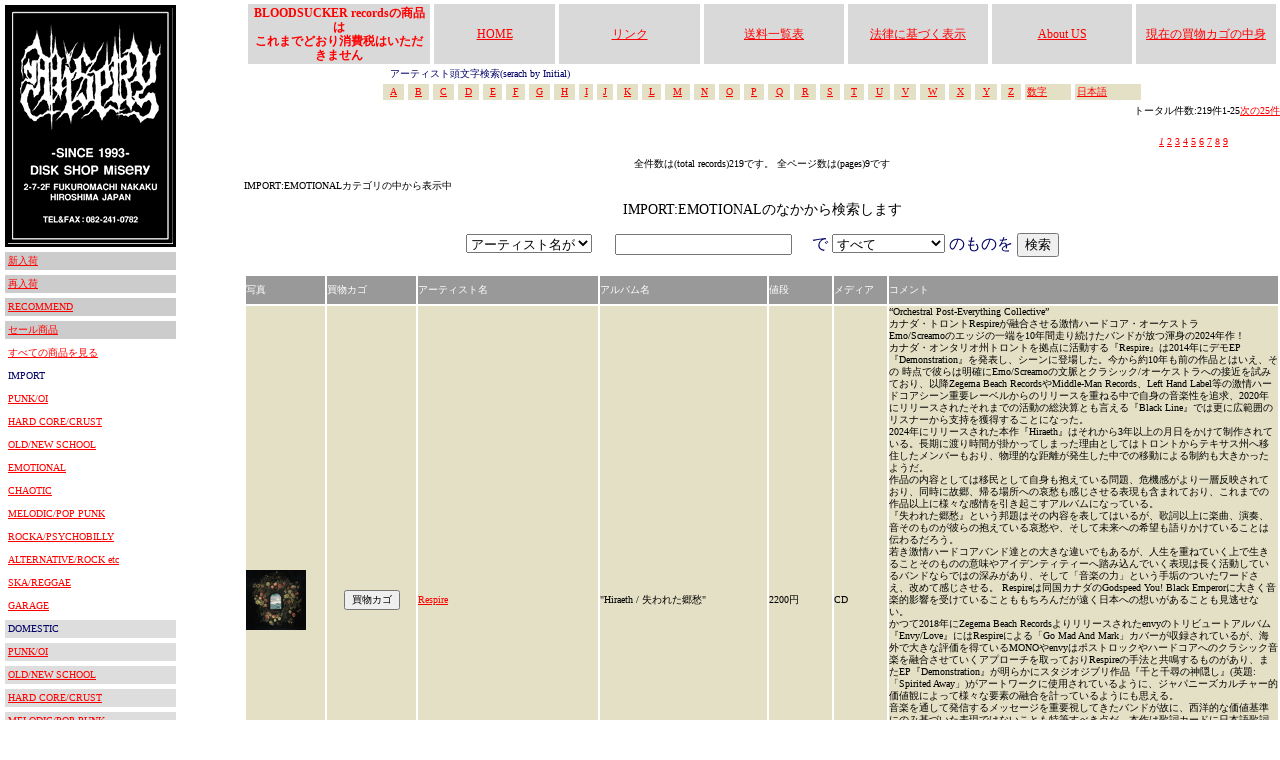

--- FILE ---
content_type: text/html
request_url: http://www.diskshop-misery.com/allsale.asp?id=4
body_size: 16835
content:

<html>
<head>
<title>MISERY　ショッピングコーナー</title>
<style type="text/css">
<!--
-->
</style>
<link href="blood.css" rel="stylesheet" type="text/css">
<meta http-equiv="Content-Type" content="text/html; charset=Shift_JIS">
<script language="JavaScript" type="text/JavaScript">
<!--
function MM_openBrWindow(theURL,winName,features) { //v2.0
  window.open(theURL,winName,features);
}
//-->
</script>
</head>
<body bgcolor="#FFFFFF" text="#000066" leftmargin="0" topmargin="0" style="scrollbar-base-color: #CCCCCC;scrollbar-arrow-color: RED; ">
<table width="100%"  border="0" cellspacing="0" cellpadding="0">
    <tr>
      <td width="180" valign="top"><table width="162" border="1" cellpadding="3" cellspacing="3" bordercolor="#FFFFFF" class="doc10">
  <!--<tr> 
    <td width="150" bordercolor="#000000" bgcolor="#66CC00"><a href="mainsale-NEW.asp" ><img src="../img/new.jpg" width="31" height="13" border="0" align="absmiddle">　NEW 
      RELEASE</a> </td>
  </tr>
  -->
  <tr>
    <td bordercolor="#000000" bgcolor="#000000"><div align="center"><img src="img/logo-new-top.gif" alt="DISK SHOP MISERY" width="165" height="236"></div></td>
  </tr>
  <tr> 
    <td bordercolor="#000000" bgcolor="#CCCCCC"><a href="mainsale-REC-NEW.asp" >新入荷</a></td>
  </tr>
  <tr>
    <td bordercolor="#000000" bgcolor="#CCCCCC"><a href="mainsale-RENEW.asp">再入荷</a></td>
  </tr>
  <tr> 
    <td bordercolor="#000000" bgcolor="#CCCCCC"><a href="mainsale-REC.asp" >RECOMMEND</a></td>
  </tr>
  <tr>
    <td bordercolor="#000000" bgcolor="#CCCCCC"><a href="allsale.asp?id=23">セール商品</a></td>
  </tr>
  <tr> 
    <td bordercolor="#000000" bgcolor="#FFFFFF"><a href="mainsale.asp" >すべての商品を見る</a></td>
  </tr>
    <tr>
    <td bordercolor="#000000" bgcolor="#FFFFFF">IMPORT</td>
  </tr>
    <tr><td bordercolor="#000000" bgcolor="#FFFFFF"><a href="allsale.asp?id=1" >PUNK/OI</a></td></tr><tr><td bordercolor="#000000" bgcolor="#FFFFFF"><a href="allsale.asp?id=2" >HARD CORE/CRUST</a></td></tr><tr><td bordercolor="#000000" bgcolor="#FFFFFF"><a href="allsale.asp?id=3" >OLD/NEW SCHOOL</a></td></tr><tr><td bordercolor="#000000" bgcolor="#FFFFFF"><a href="allsale.asp?id=4" >EMOTIONAL</a></td></tr><tr><td bordercolor="#000000" bgcolor="#FFFFFF"><a href="allsale.asp?id=5" >CHAOTIC</a></td></tr><tr><td bordercolor="#000000" bgcolor="#FFFFFF"><a href="allsale.asp?id=6" >MELODIC/POP PUNK</a></td></tr><tr><td bordercolor="#000000" bgcolor="#FFFFFF"><a href="allsale.asp?id=8" >ROCKA/PSYCHOBILLY</a></td></tr><tr><td bordercolor="#000000" bgcolor="#FFFFFF"><a href="allsale.asp?id=9" >ALTERNATIVE/ROCK etc</a></td></tr>
	
	<!--
	
	<tr>
	<td bordercolor="#000000" bgcolor="#FFFFFF"><a href="allsale.asp?id=10" >CLUB MUSIC</a></td>
	
	</tr>
	
	-->
	
	<tr><td bordercolor="#000000" bgcolor="#FFFFFF"><a href="allsale.asp?id=11" >SKA/REGGAE</a></td></tr><tr><td bordercolor="#000000" bgcolor="#FFFFFF"><a href="allsale.asp?id=22" >GARAGE</a></td></tr><tr><td bordercolor="#000000" bgcolor="#DDDDDD">DOMESTIC</td></tr><tr><td bordercolor="#000000" bgcolor="#DDDDDD"><a href="allsale.asp?id=12" >PUNK/OI</a></td></tr><tr><td bordercolor="#000000" bgcolor="#DDDDDD"><a href="allsale.asp?id=13" >OLD/NEW SCHOOL</a></td></tr><tr><td bordercolor="#000000" bgcolor="#DDDDDD"><a href="allsale.asp?id=14" >HARD CORE/CRUST</a></td></tr><tr><td bordercolor="#000000" bgcolor="#DDDDDD"><a href="allsale.asp?id=15" >MELODIC/POP PUNK</a></td></tr><tr><td bordercolor="#000000" bgcolor="#DDDDDD"><a href="allsale.asp?id=16" >SKA/PSYCHOBILLY</a></td></tr><tr><td bordercolor="#000000" bgcolor="#DDDDDD"><a href="allsale.asp?id=17" >ROCK/ALTERNATIVE</a></td></tr><tr><td bordercolor="#000000" bgcolor="#DDDDDD"><a href="allsale.asp?id=18" >EMOTIONAL</a></td></tr><tr><td bordercolor="#000000" bgcolor="#DDDDDD"><a href="allsale.asp?id=19" >GARAGE</a></td></tr><tr><td bordercolor="#000000" bgcolor="#DDDDDD"><a href="allsale.asp?id=20" >CLUB MUSIC</a></td></tr><tr><td bordercolor="#000000" bgcolor="#DDDDDD"><a href="allsale.asp?id=21" >TシャツGOODS</a></td></tr>  
 
	  <tr>
    <td bordercolor="#000000" bgcolor="#FFFFFF" class="doc12">DISC SHOP MISERY<br>
      電話　082-241-0782<br>
      FAX　082-241-0782<br>
	  広島県広島市中区袋町2-7 プレイグラウンドビル2F<br></td>
  </tr>  
</table>

  <!--左メニュー始まり-->
	  </td><!--左メニュー終わり-->
      <td width="81%" valign="top"><!--右コンテンツ始まり--><div align="center">
        <table width="100%" border="1" cellpadding="2" cellspacing="2" bordercolor="#FFFFFF" bgcolor="#FFFFFF" class="doc12">
          <tr bordercolor="#333333" bgcolor="#D9D9D9">
            <td width="18%" height="20"><div align="center"><font color="#FF0000"><strong>BLOODSUCKER recordsの商品は<br>
              これまでどおり消費税はいただきません</strong></font></div></td>
            <td width="12%" align="center"><a href="index.asp">HOME</a></td>
            <td width="14%"><div align="center"><a href="link.asp">リンク</a></div></td>
            <td width="14%"><div align="center"><a href="#" onClick="MM_openBrWindow('cgi/souryo.html','','width=650,height=1000')">送料一覧表</a></div></td>
            <td width="14%"><div align="center"><a href="company.asp">法律に基づく表示</a></div></td>
            <td width="14%" align="center"><a href="index.asp#aboutus">About US</a></td>
            <td width="14%"><div align="center"><a href="cgi/cargo2.asp">現在の買物カゴの中身
              
            </a></div></td>
          </tr>
        </table>
        <table width="72%" border="0" cellspacing="0" cellpadding="0">
          <tr>
            <td class="doc10">アーティスト頭文字検索(serach by Initial)</td>
          </tr>
        </table>
                <table width="74%" height="16" border="1" cellpadding="2" cellspacing="2" bordercolor="#FFFFFF" class="doc10">
          <tr bordercolor="#666666" bgcolor="#E4E0C5">
            <td>
              <div align="center"><a href="allsale.asp?id=4&KW=a ">A</a></div></td>
            <td>
              <div align="center"><a href="allsale.asp?id=4&KW=b ">B</a></div></td>
            <td>
              <div align="center"><a href="allsale.asp?id=4&KW=c ">C</a></div></td>
            <td>
              <div align="center"><a href="allsale.asp?id=4&KW=d ">D</a></div></td>
            <td>
              <div align="center"><a href="allsale.asp?id=4&KW=e ">E</a></div></td>
            <td>
              <div align="center"><a href="allsale.asp?id=4&KW=f ">F</a></div></td>
            <td>
              <div align="center"><a href="allsale.asp?id=4&KW=g ">G</a></div></td>
            <td>
              <div align="center"><a href="allsale.asp?id=4&KW=h ">H</a></div></td>
            <td>
              <div align="center"><a href="allsale.asp?id=4&KW=i ">I</a></div></td>
            <td>
              <div align="center"><a href="allsale.asp?id=4&KW=j ">J</a></div></td>
            <td>
              <div align="center"><a href="allsale.asp?id=4&KW=k ">K</a></div></td>
            <td>
              <div align="center"><a href="allsale.asp?id=4&KW=l ">L</a></div></td>
            <td>
              <div align="center"><a href="allsale.asp?id=4&KW=m ">M</a></div></td>
            <td>
              <div align="center"><a href="allsale.asp?id=4&KW=n ">N</a></div></td>
            <td>
              <div align="center"><a href="allsale.asp?id=4&KW=o ">O</a></div></td>
            <td>
              <div align="center"><a href="allsale.asp?id=4&KW=p ">P</a></div></td>
            <td>
              <div align="center"><a href="allsale.asp?id=4&KW=q ">Q</a></div></td>
            <td>
              <div align="center"><a href="allsale.asp?id=4&KW=r ">R</a></div></td>
            <td>
              <div align="center"><a href="allsale.asp?id=4&KW=s ">S</a></div></td>
            <td>
              <div align="center"><a href="allsale.asp?id=4&KW=t ">T</a></div></td>
            <td>
              <div align="center"><a href="allsale.asp?id=4&KW=u ">U</a></div></td>
            <td>
              <div align="center"><a href="allsale.asp?id=4&KW=v ">V</a></div></td>
            <td>
              <div align="center"><a href="allsale.asp?id=4&KW=w ">W</a></div></td>
            <td>
              <div align="center"><a href="allsale.asp?id=4&KW=x ">X</a></div></td>
            <td>
              <div align="center"><a href="allsale.asp?id=4&KW=y ">Y</a></div></td>
            <td>
              <div align="center"><a href="allsale.asp?id=4&KW=z ">Z</a></div></td>
			  
            <td><a href="allsale.asp?id=4&KW=1">数字</a></td>
            <td><a href="allsale.asp?id=4&KW=word">日本語</a></td>
          </tr>
        </table>

		
<table width="100%" border="0" cellspacing="0" cellpadding="0" id="showpage"><tr><td>トータル件数:219件1-25<A HREF="./allsale.asp?page=2&id=4">次の25件</A></td></tr></table><br><table width="90%" align="center" border="0" cellspacing="0" cellpadding="0"　class="doc10"><tr><td><div align="right" class="doc10"><A HREF="allsale.asp?id=4&page=1&kw="><I>1</I></A> <A HREF="allsale.asp?id=4&page=2&kw=">2</A> <A HREF="allsale.asp?id=4&page=3&kw=">3</A> <A HREF="allsale.asp?id=4&page=4&kw=">4</A> <A HREF="allsale.asp?id=4&page=5&kw=">5</A> <A HREF="allsale.asp?id=4&page=6&kw=">6</A> <A HREF="allsale.asp?id=4&page=7&kw=">7</A> <A HREF="allsale.asp?id=4&page=8&kw=">8</A> <A HREF="allsale.asp?id=4&page=9&kw=">9</A> </div></td></tr></table>
<p align="center" class="doc10"><font color="#000000">全件数は(total records)219です。 全ページ数は(pages)9です</font></p>
<p align="left" class="doc10"><font color="#000000">IMPORT:EMOTIONALカテゴリの中から表示中</font></p>
<table width="90%" height="0" border="0" align="center" cellpadding="0" cellspacing="0">
  <tr> 
    <td><p align="center" class="doc14"><font color="#000000">IMPORT:EMOTIONALのなかから検索します</font>
      </p>
      <form action=allsale-post.asp method="post" name="form1" target="_self">
        <div align="center"> <span class="doc12">          </span>
          <table width="100%" border="0" cellspacing="0" cellpadding="1">
            <tr>
              <td><div align="center"><span class="doc12">
                <select name="sel" id="sel">
                  <option value="sel-name" selected>アーティスト名が</option>
                  <option value="sel-album">アルバム名が</option>
                </select>
              </span>　
                  <input name="artist" type="text">　
                  で
                  <select name="media" id="media">
                    <option value="すべて" selected>すべて</option>
                    <option value="CD">CD</option>
                    <option value="7EP">7EP</option>
                    <option value="10EP">10EP</option>
                    <option value="12EP">12EP</option>
                    <option value="カセットテープ">カセットテープ</option>
                    <option value="WFLEXI">WFLEXI</option>
                    <option value="FLEXI">FLEXI</option>
                    <option value="2CD">2CD</option>
                    <option value="LP">LP</option>
                    <option value="2LP">2LP</option>
                    <option value="VTR">VTR</option>
                    <option value="DVD">DVD</option>
                    <option value="CDR">CDR</option>
                    <option value="Tシャツ">Tシャツ</option>
                    <option value="グッズ">グッズ</option>
                    <option value="上記以外">上記以外</option>
                  </select>
のものを                  
<input type="submit" name="Submit" value="検索">                
  <input name="postcatid" type="hidden" id="postcatid" value="4">
              </div></td>
            </tr>
          </table>
        </div>
      </form></td>
  </tr>
</table>

<table width="100%" border="0" cellpadding="0" cellspacing="2" id="alltbl">
  <tr id="alltblhd"> 
    <td width="61">写真</td>
    <td width="69">買物カゴ</td>
    <td width="139" height="28">アーティスト名</td>
    <td width="129">アルバム名</td>
    <td width="49">値段</td>
    <td width="41">メディア</td>
    <td width="299">コメント</td>
  </tr>
  <tr id="alltbldt"> <td width="61"><a href="cargo.asp?id=20241109173215"><img src=./cgi/img/20241109172744RESPIRE.jpg width="60" height="60" border="0"></a></td><form name="form2" method="post" action="cgi/cargo2.asp"><td width="69"><div align="center"><input type="submit" name="Submit" value="買物カゴ" style="font-size:10px "><input name="amount" type="hidden" id="amount" value="1">

<input name="goods" type="hidden" id="goods" value="Respire：&quot;Hiraeth / 失われた郷愁&quot;">
				
				
				
<input name="rem" type="hidden" id="rem" value="3LA-LongLegsLongArms RecordsCD"><input name="unit" type="hidden" id="unit" value="2000"><input name="color" type="hidden" id="color" value="-"><input name="action" type="hidden" id="action2" value="regist"></div></td></form><td width="139"><a href="cargo.asp?id=20241109173215">Respire</a></td><td width="129">&quot;Hiraeth / 失われた郷愁&quot;</td><td width="49">2200円</td><td width="41">CD</td><td width="299">“Orchestral Post-Everything Collective”<br>
カナダ・トロントRespireが融合させる激情ハードコア・オーケストラ<br>
Emo/Screamoのエッジの一端を10年間走り続けたバンドが放つ渾身の2024年作！<br>
カナダ・オンタリオ州トロントを拠点に活動する『Respire』は2014年にデモEP
『Demonstration』を発表し、シーンに登場した。今から約10年も前の作品とはいえ、その
時点で彼らは明確にEmo/Screamoの文脈とクラシック/オーケストラへの接近を試みており、以降Zegema Beach RecordsやMiddle-Man Records、Left Hand Label等の激情ハードコアシーン重要レーベルからのリリースを重ねる中で自身の音楽性を追求、2020年にリリースされたそれまでの活動の総決算とも言える『Black Line』では更に広範囲のリスナーから支持を獲得することになった。<br>

2024年にリリースされた本作『Hiraeth』はそれから3年以上の月日をかけて制作されている。長期に渡り時間が掛かってしまった理由としてはトロントからテキサス州へ移住したメンバーもおり、物理的な距離が発生した中での移動による制約も大きかったようだ。<br>作品の内容としては移民として自身も抱えている問題、危機感がより一層反映されており、同時に故郷、帰る場所への哀愁も感じさせる表現も含まれており、これまでの作品以上に様々な感情を引き起こすアルバムになっている。<br>『失われた郷愁』という邦題はその内容を表してはいるが、歌詞以上に楽曲、演奏、音そのものが彼らの抱えている哀愁や、そして未来への希望も語りかけていることは伝わるだろう。<br>若き激情ハードコアバンド達との大きな違いでもあるが、人生を重ねていく上で生きることそのものの意味やアイデンティティーへ踏み込んでいく表現は長く活動しているバンドならではの深みがあり、そして「音楽の力」という手垢のついたワードさえ、改めて感じさせる。

Respireは同国カナダのGodspeed You! Black Emperorに大きく音楽的影響を受けていることももちろんだが遠く日本への想いがあることも見逃せない。<br>かつて2018年にZegema Beach Recordsよりリリースされたenvyのトリビュートアルバム『Envy/Love』にはRespireによる「Go Mad And Mark」カバーが収録されているが、海外で大きな評価を得ているMONOやenvyはポストロックやハードコアへのクラシック音楽を融合させていくアプローチを取っておりRespireの手法と共鳴するものがあり、またEP『Demonstration』が明らかにスタジオジブリ作品『千と千尋の神隠し』(英題:「Spirited Away」)がアートワークに使用されているように、ジャパニーズカルチャー的価値観によって様々な要素の融合を計っているようにも思える。<br>音楽を通して発信するメッセージを重要視してきたバンドが故に、西洋的な価値基準にのみ基づいた表現ではないことも特筆すべき点だ。本作は歌詞カードに日本語歌詞のみを掲載しているが、アートワークにおいてもフロントジャケット以外は日本版として新たに再編集が施されており、そこにも十分な意味が込められていることも感じてほしい。<br>

■トラックリスト：<br>
1. Keening / 哀歌<br>
2. The Match&#44; Consumed / 使い古しのマッチ<br>
3. Distant Light of Belonging / 遠き光<br>
4. First Snow / 初雪<br>
5. Home of Ash / 灰の家<br>
6. Voiceless; Nameless / 声なき声<br>
7. The Sun Sets Without Us / 俺たちのいない日暮れ<br>
8. We Grow Like Trees in Rooms of Borrowed Light / 借り物の光<br>
9. Do the Birds Still Sing? / 小夜啼鳥の歌<br>
10. Farewell (In Standard) / 別れの挨拶<br>
</td></tr><tr id="alltbldt"> <td width="61"><a href="cargo.asp?id=20240505190020"><img src=./cgi/img/20240505184317img20240505_18232694.jpg width="60" height="60" border="0"></a></td><form name="form2" method="post" action="cgi/cargo2.asp"><td width="69"><div align="center"><input type="submit" name="Submit" value="買物カゴ" style="font-size:10px "><input name="amount" type="hidden" id="amount" value="1">

<input name="goods" type="hidden" id="goods" value="Kid Kilowatt：Hit Single">
				
				
				
<input name="rem" type="hidden" id="rem" value="Second Nature Recordings7EP"><input name="unit" type="hidden" id="unit" value="600"><input name="color" type="hidden" id="color" value="-"><input name="action" type="hidden" id="action2" value="regist"></div></td></form><td width="139"><a href="cargo.asp?id=20240505190020">Kid Kilowatt</a></td><td width="129">Hit Single</td><td width="49">660円</td><td width="41">7EP</td><td width="299">●『CAVE IN』ADAM、『CONVERGE』KURT等、ボストンCHAOTIC/EMO最強面子メンバーによるスーパープロジェクトバンド！
エモーショナル・ロックからメタリック要素まで内包したポストロック！2001年発表2曲収録7インチ。</td></tr><tr id="alltbldt"> <td width="61"><a href="cargo.asp?id=20240428172839"><img src=./cgi/img/20240428172509ELLIOTT.jpg width="60" height="60" border="0"></a></td><form name="form2" method="post" action="cgi/cargo2.asp"><td width="69"><div align="center"><input type="submit" name="Submit" value="買物カゴ" style="font-size:10px "><input name="amount" type="hidden" id="amount" value="1">

<input name="goods" type="hidden" id="goods" value="Elliott：If They Do">
				
				
				
<input name="rem" type="hidden" id="rem" value="Initial RecordsCD"><input name="unit" type="hidden" id="unit" value="1300"><input name="color" type="hidden" id="color" value="-"><input name="action" type="hidden" id="action2" value="regist"></div></td></form><td width="139"><a href="cargo.asp?id=20240428172839">Elliott</a></td><td width="129">If They Do</td><td width="49">1430円</td><td width="41">CD</td><td width="299">●1995年結成のケンタッキーはルイスヴィル発のエモロック/ポストハードコア バンド『Elliott』の1999年発表EP！<br>
■トラックリスト：<br>
1.Waiting While Under Paralysis<br>
2.As Arson<br>
3.Watermark High<br>
4.Halfway Pretty<br>
5.Lost Instrumental<br>
6.Halfway Pretty Acoustic<br></td></tr><tr id="alltbldt"> <td width="61"><a href="cargo.asp?id=20230724205828"><img src=./cgi/img/20230724205454yellow.jpg width="60" height="60" border="0"></a></td><form name="form2" method="post" action="cgi/cargo2.asp"><td width="69"><div align="center"><input type="submit" name="Submit" value="買物カゴ" style="font-size:10px "><input name="amount" type="hidden" id="amount" value="1">

<input name="goods" type="hidden" id="goods" value="Yellow Press：Comfortable Curses">
				
				
				
<input name="rem" type="hidden" id="rem" value="DAY AFTERCD"><input name="unit" type="hidden" id="unit" value="1800"><input name="color" type="hidden" id="color" value="-"><input name="action" type="hidden" id="action2" value="regist"></div></td></form><td width="139"><a href="cargo.asp?id=20230724205828">Yellow Press</a></td><td width="129">Comfortable Curses</td><td width="49">1980円</td><td width="41">CD</td><td width="299">●ex-TORCHES TO ROMEのメンバー在籍の激情エレクトロバンド！</td></tr><tr id="alltbldt"> <td width="61"><a href="cargo.asp?id=20221205210214"><img src=./cgi/img/20221205205902soulside.jpg width="60" height="60" border="0"></a></td><form name="form2" method="post" action="cgi/cargo2.asp"><td width="69"><div align="center"><input type="submit" name="Submit" value="買物カゴ" style="font-size:10px "><input name="amount" type="hidden" id="amount" value="1">

<input name="goods" type="hidden" id="goods" value="SOULSIDE：A BRIEF MOMENT IN THE SUN">
				
				
				
<input name="rem" type="hidden" id="rem" value="DISCHORDLP"><input name="unit" type="hidden" id="unit" value="2900"><input name="color" type="hidden" id="color" value="-"><input name="action" type="hidden" id="action2" value="regist"></div></td></form><td width="139"><a href="cargo.asp?id=20221205210214">SOULSIDE</a></td><td width="129">A BRIEF MOMENT IN THE SUN</td><td width="49">3190円</td><td width="41">LP</td><td width="299">●80年代中期にワシントンD.C.で結成された伝説的エモーショナル/ポスト・ハードコアバンド『SOULSIDE』！<br>
89年のアルバム「HOT BODI-GRAM」以来30年以上ぶりとなる新作アルバムが遂に登場！2021年パンデミックの最中にJ.Robbinsによってレコーディングされた全12曲！もちろんDISCHORD RECORDSよりのリリース！</td></tr><tr id="alltbldt"> <td width="61"><a href="cargo.asp?id=20220906171916"><img src=./cgi/img/20220906171808Stacatto.jpg width="60" height="60" border="0"></a></td><form name="form2" method="post" action="cgi/cargo2.asp"><td width="69"><div align="center"><input type="submit" name="Submit" value="買物カゴ" style="font-size:10px "><input name="amount" type="hidden" id="amount" value="1">

<input name="goods" type="hidden" id="goods" value="Stacatto Reads：Stacatto Reads※在庫切れです※">
				
				
				
<input name="rem" type="hidden" id="rem" value="gravity7EP"><input name="unit" type="hidden" id="unit" value="600"><input name="color" type="hidden" id="color" value="-"><input name="action" type="hidden" id="action2" value="regist"></div></td></form><td width="139"><a href="cargo.asp?id=20220906171916">Stacatto Reads</a></td><td width="129">Stacatto Reads※在庫切れです※</td><td width="49">660円</td><td width="41">7EP</td><td width="299">※在庫切れです※<br>・Rocket From The Cryptのメンバー在籍のサンディエゴ産 POST HARDCORE/EMO バンド『Stacatto Reads』<br>
活動は短命で、この7EPが唯一の単独作となります。</td></tr><tr id="alltbldt"> <td width="61"><a href="cargo.asp?id=20220222162219"><img src=./cgi/img/20220222162138R-2898351-1306268298.jpg width="60" height="60" border="0"></a></td><form name="form2" method="post" action="cgi/cargo2.asp"><td width="69"><div align="center"><input type="submit" name="Submit" value="買物カゴ" style="font-size:10px "><input name="amount" type="hidden" id="amount" value="1">

<input name="goods" type="hidden" id="goods" value="Sinaloa：Oceans Of Islands">
				
				
				
<input name="rem" type="hidden" id="rem" value="Level Plane Records CD"><input name="unit" type="hidden" id="unit" value="1400"><input name="color" type="hidden" id="color" value="-"><input name="action" type="hidden" id="action2" value="regist"></div></td></form><td width="139"><a href="cargo.asp?id=20220222162219">Sinaloa</a></td><td width="129">Oceans Of Islands</td><td width="49">1540円</td><td width="41">CD</td><td width="299">・USはマサチューセッツ州のエモーショナル・ポストパンクバンド&quot;Sinaloa&quot;の2008年作。
<br>-------------------------------------------------<br>
Tracklist<br>
Tread Not Trudge	3:57<br>
What We Could Not Move	2:34<br>
Ashes Of Giants	3:06<br>
Seek Harbour	4:23<br>
Voices Respond	3:43<br>
Rows Of Tops	3:21<br>
No Bearing	2:32<br>
Echoes	2:57<br>
Name Names	2:58<br>
Legs.Limbs.Wings	4:02<br></td></tr><tr id="alltbldt"> <td width="61"><a href="cargo.asp?id=20220220195433"><img src=./cgi/img/20220220195358R-1123400-1525749257-3701.jpg width="60" height="60" border="0"></a></td><form name="form2" method="post" action="cgi/cargo2.asp"><td width="69"><div align="center"><input type="submit" name="Submit" value="買物カゴ" style="font-size:10px "><input name="amount" type="hidden" id="amount" value="1">

<input name="goods" type="hidden" id="goods" value="JOE LALLY：THERE TO HERE">
				
				
				
<input name="rem" type="hidden" id="rem" value="DISCHORDCD"><input name="unit" type="hidden" id="unit" value="1500"><input name="color" type="hidden" id="color" value="-"><input name="action" type="hidden" id="action2" value="regist"></div></td></form><td width="139"><a href="cargo.asp?id=20220220195433">JOE LALLY</a></td><td width="129">THERE TO HERE</td><td width="49">1650円</td><td width="41">CD</td><td width="299">・レッチリのJOHN FRUSCIANTEのソロプロジェクトへの参加などでも知られるFUGAZIのベーシストJOE LALLYのソロアルバム!（2006年作）<br>

Eddie Janney(Rites of Spring&#44;One Last Wish)、Jason Kourkounis (Hot Snakes&#44;Delta 72etc.)&#44;Jerry Busher(French Toast)&#44;Guy Picciotto(Fugazi)&#44;Ian Mackaye(The Evens&#44;Fugazi)、Amy Farina(The Evens)等豪華ゲスト参加。録音とエンジニアリングは勿論IANとDON ZIENTARA@INNER EARです。
<br>-------------------------------------------------<br>
Tracklist<br>
Reason To Believe	3:26<br>
The Resigned	4:14<br>
Sons And Daughters	1:23<br>
Like A Baby	1:45<br>
Lidia&#39;s Song	2:42<br>
Billiards	3:17<br>
X-Ray The Lullaby	3:28<br>
There To Here	4:28<br>
Pick A War	3:15<br>
Message From Earth	1:29<br>
Factory Warranty	3:58<br>
Perforated Line	3:35<br>
All Must Pay	4:28<br>
</td></tr><tr id="alltbldt"> <td width="61"><a href="cargo.asp?id=20220116194121"><img src=./cgi/img/20220116194045R-2595173-1292270416.jpeg.jpg width="60" height="60" border="0"></a></td><form name="form2" method="post" action="cgi/cargo2.asp"><td width="69"><div align="center"><input type="submit" name="Submit" value="買物カゴ" style="font-size:10px "><input name="amount" type="hidden" id="amount" value="1">

<input name="goods" type="hidden" id="goods" value="Temper Temper：Temper Temper">
				
				
				
<input name="rem" type="hidden" id="rem" value="Revelation RecordsCD"><input name="unit" type="hidden" id="unit" value="1600"><input name="color" type="hidden" id="color" value="-"><input name="action" type="hidden" id="action2" value="regist"></div></td></form><td width="139"><a href="cargo.asp?id=20220116194121">Temper Temper</a></td><td width="129">Temper Temper</td><td width="49">1760円</td><td width="41">CD</td><td width="299">・ミルウォーキーのアンダーグラウンドポストハードコアバンドの2005年発表フルアルバム。<br><br>

収録曲<br>
1 Trust Me	3:48<br>
2 Terror Tongue In Cheek  3:26<br>
3 Trainwreck Flare	4:49<br>
4 Loaded Life	4:11<br>
5 Delicate Pimp	4:20<br>
6 Sin Spin Sin	1:44<br>
7 My God Is Gold	3:20<br>
8 Sexy Little Cuts	2:38<br>
9 Bleed For Me&#44; Comrade	3:20<br>
10 Heart Like A Fist	3:07<br>
11 Cheap Little Target  6:47
</td></tr><tr id="alltbldt"> <td width="61"><a href="cargo.asp?id=20220107150111"><img src=./cgi/img/20220107150033R-3219728-1321021402.jpeg.jpg width="60" height="60" border="0"></a></td><form name="form2" method="post" action="cgi/cargo2.asp"><td width="69"><div align="center"><input type="submit" name="Submit" value="買物カゴ" style="font-size:10px "><input name="amount" type="hidden" id="amount" value="1">

<input name="goods" type="hidden" id="goods" value="Charlevoix：Begging Complication">
				
				
				
<input name="rem" type="hidden" id="rem" value="Elkion Records / Atarms MechanicsCD"><input name="unit" type="hidden" id="unit" value="1700"><input name="color" type="hidden" id="color" value="-"><input name="action" type="hidden" id="action2" value="regist"></div></td></form><td width="139"><a href="cargo.asp?id=20220107150111">Charlevoix</a></td><td width="129">Begging Complication</td><td width="49">1870円</td><td width="41">CD</td><td width="299">・ex-SMALL BROWN BIKE&#44;LOVE SICKのメンバーから成る&quot;Charlevoix&quot;の2003年発9曲入りデビューアルバム！<br>女性VOCALの3人組みが奏でるマスロック/EMOTIONALなROCKサウンド！<br><br>
収録曲<br>
1 This Conversation Ensues<br>
2 Chop Her<br>
3 Last 36<br>
4 Late Summer / Early Fall<br>
5 Has Been<br>
6 Even The Odds<br>
7 No Refrain<br>
8 Falling Forward<br>
9 The Year (I Loose My Mind)<br>
</td></tr><tr id="alltbldt"> <td width="61"><a href="cargo.asp?id=20211103185454"><img src=./cgi/img/20211103185246koufax.jpg width="60" height="60" border="0"></a></td><form name="form2" method="post" action="cgi/cargo2.asp"><td width="69"><div align="center"><input type="submit" name="Submit" value="買物カゴ" style="font-size:10px "><input name="amount" type="hidden" id="amount" value="1">

<input name="goods" type="hidden" id="goods" value="Koufax：Koufax">
				
				
				
<input name="rem" type="hidden" id="rem" value="Doghouse12EP"><input name="unit" type="hidden" id="unit" value="2000"><input name="color" type="hidden" id="color" value="-"><input name="action" type="hidden" id="action2" value="regist"></div></td></form><td width="139"><a href="cargo.asp?id=20211103185454">Koufax</a></td><td width="129">Koufax</td><td width="49">2200円</td><td width="41">12EP</td><td width="299">●POPでNEWWAVYなINDIE EMO ROCKバンド『Koufax』の1stリリース作品となる1999年12&quot;EP!4TRACKS収録です。<br><br>収録曲<br>
A1 A Soundwave Sound<br>
A2 Living Alone<br>
A3 Going To Happen<br>
A4 So Long To You And I<br><br>
Drums&#44; Synthesizer&#44; Backing Vocals &#8211; Dave Shettler<br>
Piano&#44; Bass Guitar&#44; Keyboards &#8211; Andrew Cameron<br>
Synthesizer&#44; Keyboards &#8211; Sean Grogan<br>
Vocals&#44; Guitar &#8211; Robert Suchan<br>
</td></tr><tr id="alltbldt"> <td width="61"><a href="cargo.asp?id=20210712183855"><img src=./cgi/img/20210712183337boyssets.jpg width="60" height="60" border="0"></a></td><form name="form2" method="post" action="cgi/cargo2.asp"><td width="69"><div align="center"><input type="submit" name="Submit" value="買物カゴ" style="font-size:10px "><input name="amount" type="hidden" id="amount" value="1">

<input name="goods" type="hidden" id="goods" value="BOYSETSFIRE：THIS CRYING， THIS SCREAMING， MY VOICE IS BEING BORN.: DELUXE EDITION※在庫切れです※">
				
				
				
<input name="rem" type="hidden" id="rem" value="Dark OperativeLP+7EP"><input name="unit" type="hidden" id="unit" value="2300"><input name="color" type="hidden" id="color" value="-"><input name="action" type="hidden" id="action2" value="regist"></div></td></form><td width="139"><a href="cargo.asp?id=20210712183855">BOYSETSFIRE</a></td><td width="129">THIS CRYING&#44; THIS SCREAMING&#44; MY VOICE IS BEING BORN.: DELUXE EDITION※在庫切れです※</td><td width="49">2530円</td><td width="41">LP+7EP</td><td width="299">※在庫切れです※<br>※カラー盤LP＋カラー盤FLEXI※<br>・デラウェア産エモーショナルハードコア『BOYSETSFIRE 』1996年発表の1stリリース作品（Jazz Man&#39;s NeedleとのSplit LP）が25周年記念デラックスバージョンVINYL再発!!（収録は『BOYSETSFIRE 』サイドのみ）<br>
カラーVINYL、ボーナストラックとして『Vehicle (live)』を収録のFLEXI 付き！<br>
収録曲：1.Vehicle　2.In The Wilderness... No One Can Hear You Scream　3.Endorsement　4.Blame - Live At Eleven　5.My Own Restraints　6.Resection<br>
※FLEXI：7. Vehicle (live) (bonus track )
</td></tr><tr id="alltbldt"> <td width="61"><a href="cargo.asp?id=20210420162948"><img src=./cgi/img/20210420162909red.jpg width="60" height="60" border="0"></a></td><form name="form2" method="post" action="cgi/cargo2.asp"><td width="69"><div align="center"><input type="submit" name="Submit" value="買物カゴ" style="font-size:10px "><input name="amount" type="hidden" id="amount" value="1">

<input name="goods" type="hidden" id="goods" value="FUGAZI：RED MEDICINE ※在庫切れです※">
				
				
				
<input name="rem" type="hidden" id="rem" value="DISCHORDLP"><input name="unit" type="hidden" id="unit" value="2000"><input name="color" type="hidden" id="color" value="-"><input name="action" type="hidden" id="action2" value="regist"></div></td></form><td width="139"><a href="cargo.asp?id=20210420162948">FUGAZI</a></td><td width="129">RED MEDICINE ※在庫切れです※</td><td width="49">2200円</td><td width="41">LP</td><td width="299">※在庫切れです※<br>・ワシントンDCのポストハードコアレジェンド&quot;Fugazi&quot;の4thアルバム。
ノイズ/エクスペリメンタル/インプロ的なイントロからファンキーなリズムとギターになだれこむ&quot;DO YOU LIKE ME&quot;をはじめ全曲外れ無しの95年作！！<br><br>

ソングリスト<br>
A1.Do You Like Me<br>
A2.Bed For The Scraping<br>
A3.Latest Disgrace<br>
A4.Birthday Pony<br>
A5.Forensic Scene<br>
A6.Combination Lock<br>
A7.Fell&#44; Destroyed<br>
B1.By You<br>
B2.Version<br>
B3.Target<br>
B4.Back To Base<br>
B5.Downed City<br>
B6.Long Distance Runner<br>
</td></tr><tr id="alltbldt"> <td width="61"><a href="cargo.asp?id=20200224145658"><img src=./cgi/img/20200224145330water.jpg width="60" height="60" border="0"></a></td><form name="form2" method="post" action="cgi/cargo2.asp"><td width="69"><div align="center"><input type="submit" name="Submit" value="買物カゴ" style="font-size:10px "><input name="amount" type="hidden" id="amount" value="1">

<input name="goods" type="hidden" id="goods" value="WATERDOWN：Never Kill The Boy On The First Date">
				
				
				
<input name="rem" type="hidden" id="rem" value="VICTORYLP"><input name="unit" type="hidden" id="unit" value="1680"><input name="color" type="hidden" id="color" value="-"><input name="action" type="hidden" id="action2" value="regist"></div></td></form><td width="139"><a href="cargo.asp?id=20200224145658">WATERDOWN</a></td><td width="129">Never Kill The Boy On The First Date</td><td width="49">1848円</td><td width="41">LP</td><td width="299">※在庫切れです※<br>・ドイツのメタリック激情エモーショナルバンド「WATERDOWN」
VICTORYからリリースの2001年1stアルバム！<br>
HOT WATER MUSICやGRADEファンにも推薦の演奏力と楽曲センスです！</td></tr><tr id="alltbldt"> <td width="61"><a href="cargo.asp?id=20190419171851"><img src=./cgi/img/20190419171621loss.jpg width="60" height="60" border="0"></a></td><form name="form2" method="post" action="cgi/cargo2.asp"><td width="69"><div align="center"><input type="submit" name="Submit" value="買物カゴ" style="font-size:10px "><input name="amount" type="hidden" id="amount" value="1">

<input name="goods" type="hidden" id="goods" value="LOSS LEADER ：s/t">
				
				
				
<input name="rem" type="hidden" id="rem" value="WATERSLIDELP"><input name="unit" type="hidden" id="unit" value="1800"><input name="color" type="hidden" id="color" value="-"><input name="action" type="hidden" id="action2" value="regist"></div></td></form><td width="139"><a href="cargo.asp?id=20190419171851">LOSS LEADER </a></td><td width="129">s/t</td><td width="49">1980円</td><td width="41">LP</td><td width="299">※在庫切れです※<br>※限定300枚※ダウンロードコード付き<br>
・スペインから期待のエモ/ポストハードコアバンド現れる！<br>
ここ最近のエモバンドのシューゲイズ化やパワーポップ路線ではなく90&#39;sエモを感じさせるサウンドを求めている人二待望のバンド登場！WILD ANIMALSのドラムボーカルのPaulaが、同じくスペインの90&#39;sスタイルエモ・バンドULISES LIMAのメンバーと新たに結成した3ピースバンド「LOSS LEADER」の8曲入り初音源！<br>
彼女たちの繰り出すサウンドはここ最近再評価されているBroken Hearts Are Blue、The Van Pelt、Karateを真っ先に思い起こさせる染みる渋いエモサウンド。静から動のダイナミックな展開に、つぶやくような歌唱法から感情爆発な歌唱法といい90&#39;sエモ感炸裂しています。Paulaのボーカルが顔を出すといきなりJejuneやPohgohを彷彿とさせ、特にメインボーカルを取る&quot;Compromise stay aside&quot;は絶品！この曲がアルバムに収録されているだけでも一層メリハリのついた仕上がり。La Agonia de Vivir、Pifia Records、Discos Finu、Existence Records、Records Floraとの6レーベル+バンド自身の共同リリースで限定300枚。</td></tr><tr id="alltbldt"> <td width="61"><a href="cargo.asp?id=20190228150906"><img src=./cgi/img/20190228150816milemaker.jpg width="60" height="60" border="0"></a></td><form name="form2" method="post" action="cgi/cargo2.asp"><td width="69"><div align="center"><input type="submit" name="Submit" value="買物カゴ" style="font-size:10px "><input name="amount" type="hidden" id="amount" value="1">

<input name="goods" type="hidden" id="goods" value="MILEMARKER：OVERSEAS">
				
				
				
<input name="rem" type="hidden" id="rem" value="LOVITTLP"><input name="unit" type="hidden" id="unit" value="2400"><input name="color" type="hidden" id="color" value="-"><input name="action" type="hidden" id="action2" value="regist"></div></td></form><td width="139"><a href="cargo.asp?id=20190228150906">MILEMARKER</a></td><td width="129">OVERSEAS</td><td width="49">2640円</td><td width="41">LP</td><td width="299">・チャペルヒルにて結成されたポストハードコア/シンセパンクバ

ンド&quot;MILEMARKER&quot;が復活!<br>11年ぶりとなるアルバムがLOVITT 

RECORDSからリリース!!<br>
全9曲入り（2016年発表）
</td></tr><tr id="alltbldt"> <td width="61"><a href="cargo.asp?id=20190115191024"><img src=./cgi/img/20190115190938mama.jpg width="60" height="60" border="0"></a></td><form name="form2" method="post" action="cgi/cargo2.asp"><td width="69"><div align="center"><input type="submit" name="Submit" value="買物カゴ" style="font-size:10px "><input name="amount" type="hidden" id="amount" value="1">

<input name="goods" type="hidden" id="goods" value="CURSIVE ：MAMA， I&#39;M SWOLLEN">
				
				
				
<input name="rem" type="hidden" id="rem" value="SADDLE CREEKCD"><input name="unit" type="hidden" id="unit" value="2000"><input name="color" type="hidden" id="color" value="-"><input name="action" type="hidden" id="action2" value="regist"></div></td></form><td width="139"><a href="cargo.asp?id=20190115191024">CURSIVE </a></td><td width="129">MAMA&#44; I&#39;M SWOLLEN</td><td width="49">2200円</td><td width="41">CD</td><td width="299">・今や世界的な人気を誇るネブラスカはオマハ出身のエモ/インディーロックバンド&quot;CURSIVE&quot;の2009年6ｔｈアルバム！</td></tr><tr id="alltbldt"> <td width="61"><a href="cargo.asp?id=20190115190924"><img src=./cgi/img/20190115190744vitriola.jpg width="60" height="60" border="0"></a></td><form name="form2" method="post" action="cgi/cargo2.asp"><td width="69"><div align="center"><input type="submit" name="Submit" value="買物カゴ" style="font-size:10px "><input name="amount" type="hidden" id="amount" value="1">

<input name="goods" type="hidden" id="goods" value="CURSIVE：VITRIOLA">
				
				
				
<input name="rem" type="hidden" id="rem" value="ディスクユニオンCD"><input name="unit" type="hidden" id="unit" value="2130"><input name="color" type="hidden" id="color" value="-"><input name="action" type="hidden" id="action2" value="regist"></div></td></form><td width="139"><a href="cargo.asp?id=20190115190924">CURSIVE</a></td><td width="129">VITRIOLA</td><td width="49">2343円</td><td width="41">CD</td><td width="299">※直輸入盤 帯/解説/歌詞対訳ライナー付 国内仕様CD<br>
ポスト・ハードコア/エモ・シーンで異端の存在感を発揮してきたUSインディ・ロックの至宝「CURSIVE」6年ぶりの2018年10ｔｈアルバム!<br>
オリジナル・ドラマーが復帰し、再びチェリストをフィーチャーして作り上げたサウンドは、過去最高にヘヴィな仕上がり。渦巻くパーソナルな狂気に、現在の社会情勢に対する怒りと絶望もなだれ込む!! <br>
リスナーの耳にガツンとくる強烈な迫力に満ちあふれつつ、彼らの看板であるドラマティックかつ哀感ただようメロディも健在。近年のアメリカを覆う歪んだ空気に、フロントマンのティム・ケイシャーが個人的な心情をストレートに叩きつけ爆発させた収録曲は、どれも単なるメッセージ・ソングを超えた深遠な表現へと到達している。<br>
</td></tr><tr id="alltbldt"> <td width="61"><a href="cargo.asp?id=20181129182933"><img src=./cgi/img/20181129182619favez.jpg width="60" height="60" border="0"></a></td><form name="form2" method="post" action="cgi/cargo2.asp"><td width="69"><div align="center"><input type="submit" name="Submit" value="買物カゴ" style="font-size:10px "><input name="amount" type="hidden" id="amount" value="1">

<input name="goods" type="hidden" id="goods" value="FAVEZ：The Ages Of Wonders">
				
				
				
<input name="rem" type="hidden" id="rem" value="DoghouseCD"><input name="unit" type="hidden" id="unit" value="800"><input name="color" type="hidden" id="color" value="-"><input name="action" type="hidden" id="action2" value="regist"></div></td></form><td width="139"><a href="cargo.asp?id=20181129182933">FAVEZ</a></td><td width="129">The Ages Of Wonders</td><td width="49">880円</td><td width="41">CD</td><td width="299">・スイスのエモーショナル・バンド「FAVEZ」の6thアルバムからのシングルカット!<br>
タイトルトラックに未発表のアコースティックヴァージョン3曲を追加。更にエンハンスドVIDEOでLIVE映像収録。<br></td></tr><tr id="alltbldt"> <td width="61"><a href="cargo.asp?id=20180413184049"><img src=./cgi/img/20180413183820afterthesirens.jpg width="60" height="60" border="0"></a></td><form name="form2" method="post" action="cgi/cargo2.asp"><td width="69"><div align="center"><input type="submit" name="Submit" value="買物カゴ" style="font-size:10px "><input name="amount" type="hidden" id="amount" value="1">

<input name="goods" type="hidden" id="goods" value="AFTER THE SIRENS：WHAT I HAVE TO GIVE LET IT BE ENOUGH※在庫切れです※">
				
				
				
<input name="rem" type="hidden" id="rem" value="garimpeiro CD"><input name="unit" type="hidden" id="unit" value="1886"><input name="color" type="hidden" id="color" value="-"><input name="action" type="hidden" id="action2" value="regist"></div></td></form><td width="139"><a href="cargo.asp?id=20180413184049">AFTER THE SIRENS</a></td><td width="129">WHAT I HAVE TO GIVE LET IT BE ENOUGH※在庫切れです※</td><td width="49">2075円</td><td width="41">CD</td><td width="299">※在庫切れです※●ボストン出身の5ピースロックバンド「AFTER THE SIRENS」1stアルバムの国内盤リリース全13曲入り。メロディックかつポップ、さらにはエレクトロニカ等からの影響をも取り入れ独特な音楽を完成させているバンド。アンビエントでダンサブルなニュアンスさえ感じられるサウンドは、SCREAMO&#44; POST HCそしてDAFT PUNKまでも織り交ぜた新しい音を提示していて人気の理由も伺える感じです。他のどのバンドとも似ていない独自の世界観、壮大なスケールで展開する曲や、キャッチーなメロディを用いた曲等、非常にバラエティーに富んだ作風でありながらも、彼らだけが持ちえる類稀なるメロディセンスをいかしまくった、極上のエモーショナルロックサウンドに仕上がっています。国内盤用に急遽レコーディングしてくれたボーナストラック2曲追加収録の全13曲入り！</td></tr><tr id="alltbldt"> <td width="61"><a href="cargo.asp?id=20180329194540"><img src=./cgi/img/20180329194342reiziger.jpg width="60" height="60" border="0"></a></td><form name="form2" method="post" action="cgi/cargo2.asp"><td width="69"><div align="center"><input type="submit" name="Submit" value="買物カゴ" style="font-size:10px "><input name="amount" type="hidden" id="amount" value="1">

<input name="goods" type="hidden" id="goods" value="REIZIGER：GRAB AND NAILED  ">
				
				
				
<input name="rem" type="hidden" id="rem" value="DAY AFTERCD"><input name="unit" type="hidden" id="unit" value="980"><input name="color" type="hidden" id="color" value="-"><input name="action" type="hidden" id="action2" value="regist"></div></td></form><td width="139"><a href="cargo.asp?id=20180329194540">REIZIGER</a></td><td width="129">GRAB AND NAILED  </td><td width="49">1078円</td><td width="41">CD</td><td width="299">・ベルギー産POST ROCK/EMO「REIZIGER」の1999年作3曲収録CD！</td></tr><tr id="alltbldt"> <td width="61"><a href="cargo.asp?id=20180301202134"><img src=./cgi/img/20180301201833cursive.jpg width="60" height="60" border="0"></a></td><form name="form2" method="post" action="cgi/cargo2.asp"><td width="69"><div align="center"><input type="submit" name="Submit" value="買物カゴ" style="font-size:10px "><input name="amount" type="hidden" id="amount" value="1">

<input name="goods" type="hidden" id="goods" value="CURSIVE：THE UGLY ORGAN ">
				
				
				
<input name="rem" type="hidden" id="rem" value="SADDLE CREEK2CD"><input name="unit" type="hidden" id="unit" value="2100"><input name="color" type="hidden" id="color" value="-"><input name="action" type="hidden" id="action2" value="regist"></div></td></form><td width="139"><a href="cargo.asp?id=20180301202134">CURSIVE</a></td><td width="129">THE UGLY ORGAN </td><td width="49">2310円</td><td width="41">2CD</td><td width="299">・US INDIE ROCK/EMOバンド「CURSIVE」の2003年名盤がリマスターされCD2枚組での再発！<br>
&quot;8 TEETH TO EAT YOU SPLIT&quot;EPからの4曲含むボーナストラック8曲を追加収録し、バンドが行ったツアーの全記録、秘蔵写真など48ページの大ボリュームブックレット、A.V.CLUBのKYLE RYANによるライナーノーツ等、超豪華仕様LTD.3000！
</td></tr><tr id="alltbldt"> <td width="61"><a href="cargo.asp?id=20180128202122"><img src=./cgi/img/20180128201952XXX.jpg width="60" height="60" border="0"></a></td><form name="form2" method="post" action="cgi/cargo2.asp"><td width="69"><div align="center"><input type="submit" name="Submit" value="買物カゴ" style="font-size:10px "><input name="amount" type="hidden" id="amount" value="1">

<input name="goods" type="hidden" id="goods" value="V.A.：XXX - Some Ideas Are Poisonous">
				
				
				
<input name="rem" type="hidden" id="rem" value="ebullition2LP"><input name="unit" type="hidden" id="unit" value="1680"><input name="color" type="hidden" id="color" value="-"><input name="action" type="hidden" id="action2" value="regist"></div></td></form><td width="139"><a href="cargo.asp?id=20180128202122">V.A.</a></td><td width="129">XXX - Some Ideas Are Poisonous</td><td width="49">1848円</td><td width="41">2LP</td><td width="299">※在庫切れです※<br>・1995年発表のEBULLITIONコンピレーションがシーンサポートシリーズとしてデッドストック入荷！！!! <br>Groundwork&#44; Threadbare&#44; Endeavor&#44; Monster X&#44; Frail&#44; Policy Of 3&#44; Portraits Of Past&#44; Noneleftstandingなど当時を代表するバンドを収録した名盤です!!<br>イアンマッケイやレイキャポが出演するEDGE MOVIE DVDも付いてこのお値段！！すげえ！！</td></tr><tr id="alltbldt"> <td width="61"><a href="cargo.asp?id=20160813153038"><img src=./cgi/img/20160813152936JAWBOX.jpg width="60" height="60" border="0"></a></td><form name="form2" method="post" action="cgi/cargo2.asp"><td width="69"><div align="center"><input type="submit" name="Submit" value="買物カゴ" style="font-size:10px "><input name="amount" type="hidden" id="amount" value="1">

<input name="goods" type="hidden" id="goods" value="JAWBOX：Novelty※在庫切れです※">
				
				
				
<input name="rem" type="hidden" id="rem" value="DISCHORD -LP"><input name="unit" type="hidden" id="unit" value="1880"><input name="color" type="hidden" id="color" value="-"><input name="action" type="hidden" id="action2" value="regist"></div></td></form><td width="139"><a href="cargo.asp?id=20160813153038">JAWBOX</a></td><td width="129">Novelty※在庫切れです※</td><td width="49">2068円</td><td width="41">LP</td><td width="299">※在庫切れです※●1989年結成。後のエモ・ポストハードコアバンドに多大なる影響を与えた「JAWBOX」の2ndアルバム。力強いVo.とメランコリックで流れるようなメロディが沁みまくる名曲揃いの全12曲。ダウンロードコード付き。</td></tr><tr id="alltbldt"> <td width="61"><a href="cargo.asp?id=20160812221932"><img src=./cgi/img/20160812221848there-are-rules.jpg width="60" height="60" border="0"></a></td><form name="form2" method="post" action="cgi/cargo2.asp"><td width="69"><div align="center"><input type="submit" name="Submit" value="買物カゴ" style="font-size:10px "><input name="amount" type="hidden" id="amount" value="1">

<input name="goods" type="hidden" id="goods" value="GET UP KIDS：There Are Rules">
				
				
				
<input name="rem" type="hidden" id="rem" value="Quality Hill -CD"><input name="unit" type="hidden" id="unit" value="2300"><input name="color" type="hidden" id="color" value="-"><input name="action" type="hidden" id="action2" value="regist"></div></td></form><td width="139"><a href="cargo.asp?id=20160812221932">GET UP KIDS</a></td><td width="129">There Are Rules</td><td width="49">2530円</td><td width="41">CD</td><td width="299">●復活を遂げた伝説のエモバンド「GET UP KIDS」がバンド自らが立ち上げたレーベル&quot;Quality Hill Records&quot;より2011年7年振りのアルバムをリリース！日本盤のみSHM-CD仕様、日本盤ボーナストラック2曲収録、歌詞／対訳付!!!!</td></tr>
</table>







</div><table width="100%" border="0" cellspacing="0" cellpadding="0" id="showpage"><tr><td>トータル件数:219件1-25<A HREF="./allsale.asp?page=2&id=4">次の25件</A></td></tr></table><br><table width="90%" align="center" border="0" cellspacing="0" cellpadding="0"　class="doc10"><tr><td><div align="right" class="doc10"><A HREF="allsale.asp?id=4&page=1&kw="><I>1</I></A> <A HREF="allsale.asp?id=4&page=2&kw=">2</A> <A HREF="allsale.asp?id=4&page=3&kw=">3</A> <A HREF="allsale.asp?id=4&page=4&kw=">4</A> <A HREF="allsale.asp?id=4&page=5&kw=">5</A> <A HREF="allsale.asp?id=4&page=6&kw=">6</A> <A HREF="allsale.asp?id=4&page=7&kw=">7</A> <A HREF="allsale.asp?id=4&page=8&kw=">8</A> <A HREF="allsale.asp?id=4&page=9&kw=">9</A> </div></td></tr></table>
</td>
    <!--右コンテンツ部終わり-->
  </tr>
</table>  
</body>
</html>



</body>
</html>

